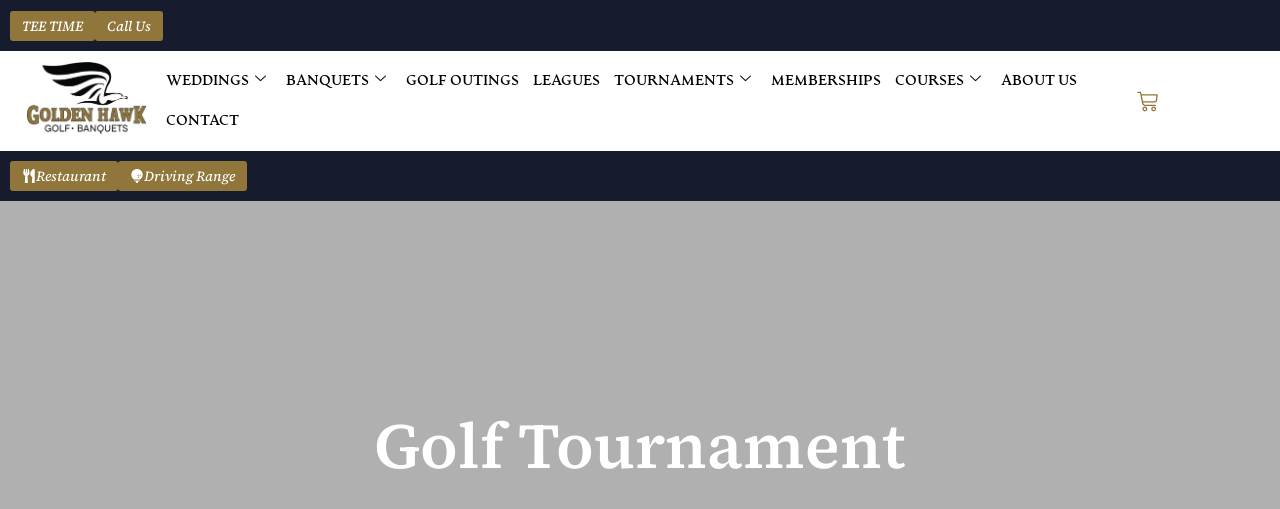

--- FILE ---
content_type: text/html; charset=utf-8
request_url: https://www.google.com/recaptcha/api2/anchor?ar=1&k=6Lep0LMqAAAAAHzDSEDrpkNtkee4yiv4hr-O8RrE&co=aHR0cHM6Ly9nb2xkZW5oYXdrZ29sZi5jb206NDQz&hl=en&v=N67nZn4AqZkNcbeMu4prBgzg&size=invisible&anchor-ms=20000&execute-ms=30000&cb=me2k6vo3m4nn
body_size: 49098
content:
<!DOCTYPE HTML><html dir="ltr" lang="en"><head><meta http-equiv="Content-Type" content="text/html; charset=UTF-8">
<meta http-equiv="X-UA-Compatible" content="IE=edge">
<title>reCAPTCHA</title>
<style type="text/css">
/* cyrillic-ext */
@font-face {
  font-family: 'Roboto';
  font-style: normal;
  font-weight: 400;
  font-stretch: 100%;
  src: url(//fonts.gstatic.com/s/roboto/v48/KFO7CnqEu92Fr1ME7kSn66aGLdTylUAMa3GUBHMdazTgWw.woff2) format('woff2');
  unicode-range: U+0460-052F, U+1C80-1C8A, U+20B4, U+2DE0-2DFF, U+A640-A69F, U+FE2E-FE2F;
}
/* cyrillic */
@font-face {
  font-family: 'Roboto';
  font-style: normal;
  font-weight: 400;
  font-stretch: 100%;
  src: url(//fonts.gstatic.com/s/roboto/v48/KFO7CnqEu92Fr1ME7kSn66aGLdTylUAMa3iUBHMdazTgWw.woff2) format('woff2');
  unicode-range: U+0301, U+0400-045F, U+0490-0491, U+04B0-04B1, U+2116;
}
/* greek-ext */
@font-face {
  font-family: 'Roboto';
  font-style: normal;
  font-weight: 400;
  font-stretch: 100%;
  src: url(//fonts.gstatic.com/s/roboto/v48/KFO7CnqEu92Fr1ME7kSn66aGLdTylUAMa3CUBHMdazTgWw.woff2) format('woff2');
  unicode-range: U+1F00-1FFF;
}
/* greek */
@font-face {
  font-family: 'Roboto';
  font-style: normal;
  font-weight: 400;
  font-stretch: 100%;
  src: url(//fonts.gstatic.com/s/roboto/v48/KFO7CnqEu92Fr1ME7kSn66aGLdTylUAMa3-UBHMdazTgWw.woff2) format('woff2');
  unicode-range: U+0370-0377, U+037A-037F, U+0384-038A, U+038C, U+038E-03A1, U+03A3-03FF;
}
/* math */
@font-face {
  font-family: 'Roboto';
  font-style: normal;
  font-weight: 400;
  font-stretch: 100%;
  src: url(//fonts.gstatic.com/s/roboto/v48/KFO7CnqEu92Fr1ME7kSn66aGLdTylUAMawCUBHMdazTgWw.woff2) format('woff2');
  unicode-range: U+0302-0303, U+0305, U+0307-0308, U+0310, U+0312, U+0315, U+031A, U+0326-0327, U+032C, U+032F-0330, U+0332-0333, U+0338, U+033A, U+0346, U+034D, U+0391-03A1, U+03A3-03A9, U+03B1-03C9, U+03D1, U+03D5-03D6, U+03F0-03F1, U+03F4-03F5, U+2016-2017, U+2034-2038, U+203C, U+2040, U+2043, U+2047, U+2050, U+2057, U+205F, U+2070-2071, U+2074-208E, U+2090-209C, U+20D0-20DC, U+20E1, U+20E5-20EF, U+2100-2112, U+2114-2115, U+2117-2121, U+2123-214F, U+2190, U+2192, U+2194-21AE, U+21B0-21E5, U+21F1-21F2, U+21F4-2211, U+2213-2214, U+2216-22FF, U+2308-230B, U+2310, U+2319, U+231C-2321, U+2336-237A, U+237C, U+2395, U+239B-23B7, U+23D0, U+23DC-23E1, U+2474-2475, U+25AF, U+25B3, U+25B7, U+25BD, U+25C1, U+25CA, U+25CC, U+25FB, U+266D-266F, U+27C0-27FF, U+2900-2AFF, U+2B0E-2B11, U+2B30-2B4C, U+2BFE, U+3030, U+FF5B, U+FF5D, U+1D400-1D7FF, U+1EE00-1EEFF;
}
/* symbols */
@font-face {
  font-family: 'Roboto';
  font-style: normal;
  font-weight: 400;
  font-stretch: 100%;
  src: url(//fonts.gstatic.com/s/roboto/v48/KFO7CnqEu92Fr1ME7kSn66aGLdTylUAMaxKUBHMdazTgWw.woff2) format('woff2');
  unicode-range: U+0001-000C, U+000E-001F, U+007F-009F, U+20DD-20E0, U+20E2-20E4, U+2150-218F, U+2190, U+2192, U+2194-2199, U+21AF, U+21E6-21F0, U+21F3, U+2218-2219, U+2299, U+22C4-22C6, U+2300-243F, U+2440-244A, U+2460-24FF, U+25A0-27BF, U+2800-28FF, U+2921-2922, U+2981, U+29BF, U+29EB, U+2B00-2BFF, U+4DC0-4DFF, U+FFF9-FFFB, U+10140-1018E, U+10190-1019C, U+101A0, U+101D0-101FD, U+102E0-102FB, U+10E60-10E7E, U+1D2C0-1D2D3, U+1D2E0-1D37F, U+1F000-1F0FF, U+1F100-1F1AD, U+1F1E6-1F1FF, U+1F30D-1F30F, U+1F315, U+1F31C, U+1F31E, U+1F320-1F32C, U+1F336, U+1F378, U+1F37D, U+1F382, U+1F393-1F39F, U+1F3A7-1F3A8, U+1F3AC-1F3AF, U+1F3C2, U+1F3C4-1F3C6, U+1F3CA-1F3CE, U+1F3D4-1F3E0, U+1F3ED, U+1F3F1-1F3F3, U+1F3F5-1F3F7, U+1F408, U+1F415, U+1F41F, U+1F426, U+1F43F, U+1F441-1F442, U+1F444, U+1F446-1F449, U+1F44C-1F44E, U+1F453, U+1F46A, U+1F47D, U+1F4A3, U+1F4B0, U+1F4B3, U+1F4B9, U+1F4BB, U+1F4BF, U+1F4C8-1F4CB, U+1F4D6, U+1F4DA, U+1F4DF, U+1F4E3-1F4E6, U+1F4EA-1F4ED, U+1F4F7, U+1F4F9-1F4FB, U+1F4FD-1F4FE, U+1F503, U+1F507-1F50B, U+1F50D, U+1F512-1F513, U+1F53E-1F54A, U+1F54F-1F5FA, U+1F610, U+1F650-1F67F, U+1F687, U+1F68D, U+1F691, U+1F694, U+1F698, U+1F6AD, U+1F6B2, U+1F6B9-1F6BA, U+1F6BC, U+1F6C6-1F6CF, U+1F6D3-1F6D7, U+1F6E0-1F6EA, U+1F6F0-1F6F3, U+1F6F7-1F6FC, U+1F700-1F7FF, U+1F800-1F80B, U+1F810-1F847, U+1F850-1F859, U+1F860-1F887, U+1F890-1F8AD, U+1F8B0-1F8BB, U+1F8C0-1F8C1, U+1F900-1F90B, U+1F93B, U+1F946, U+1F984, U+1F996, U+1F9E9, U+1FA00-1FA6F, U+1FA70-1FA7C, U+1FA80-1FA89, U+1FA8F-1FAC6, U+1FACE-1FADC, U+1FADF-1FAE9, U+1FAF0-1FAF8, U+1FB00-1FBFF;
}
/* vietnamese */
@font-face {
  font-family: 'Roboto';
  font-style: normal;
  font-weight: 400;
  font-stretch: 100%;
  src: url(//fonts.gstatic.com/s/roboto/v48/KFO7CnqEu92Fr1ME7kSn66aGLdTylUAMa3OUBHMdazTgWw.woff2) format('woff2');
  unicode-range: U+0102-0103, U+0110-0111, U+0128-0129, U+0168-0169, U+01A0-01A1, U+01AF-01B0, U+0300-0301, U+0303-0304, U+0308-0309, U+0323, U+0329, U+1EA0-1EF9, U+20AB;
}
/* latin-ext */
@font-face {
  font-family: 'Roboto';
  font-style: normal;
  font-weight: 400;
  font-stretch: 100%;
  src: url(//fonts.gstatic.com/s/roboto/v48/KFO7CnqEu92Fr1ME7kSn66aGLdTylUAMa3KUBHMdazTgWw.woff2) format('woff2');
  unicode-range: U+0100-02BA, U+02BD-02C5, U+02C7-02CC, U+02CE-02D7, U+02DD-02FF, U+0304, U+0308, U+0329, U+1D00-1DBF, U+1E00-1E9F, U+1EF2-1EFF, U+2020, U+20A0-20AB, U+20AD-20C0, U+2113, U+2C60-2C7F, U+A720-A7FF;
}
/* latin */
@font-face {
  font-family: 'Roboto';
  font-style: normal;
  font-weight: 400;
  font-stretch: 100%;
  src: url(//fonts.gstatic.com/s/roboto/v48/KFO7CnqEu92Fr1ME7kSn66aGLdTylUAMa3yUBHMdazQ.woff2) format('woff2');
  unicode-range: U+0000-00FF, U+0131, U+0152-0153, U+02BB-02BC, U+02C6, U+02DA, U+02DC, U+0304, U+0308, U+0329, U+2000-206F, U+20AC, U+2122, U+2191, U+2193, U+2212, U+2215, U+FEFF, U+FFFD;
}
/* cyrillic-ext */
@font-face {
  font-family: 'Roboto';
  font-style: normal;
  font-weight: 500;
  font-stretch: 100%;
  src: url(//fonts.gstatic.com/s/roboto/v48/KFO7CnqEu92Fr1ME7kSn66aGLdTylUAMa3GUBHMdazTgWw.woff2) format('woff2');
  unicode-range: U+0460-052F, U+1C80-1C8A, U+20B4, U+2DE0-2DFF, U+A640-A69F, U+FE2E-FE2F;
}
/* cyrillic */
@font-face {
  font-family: 'Roboto';
  font-style: normal;
  font-weight: 500;
  font-stretch: 100%;
  src: url(//fonts.gstatic.com/s/roboto/v48/KFO7CnqEu92Fr1ME7kSn66aGLdTylUAMa3iUBHMdazTgWw.woff2) format('woff2');
  unicode-range: U+0301, U+0400-045F, U+0490-0491, U+04B0-04B1, U+2116;
}
/* greek-ext */
@font-face {
  font-family: 'Roboto';
  font-style: normal;
  font-weight: 500;
  font-stretch: 100%;
  src: url(//fonts.gstatic.com/s/roboto/v48/KFO7CnqEu92Fr1ME7kSn66aGLdTylUAMa3CUBHMdazTgWw.woff2) format('woff2');
  unicode-range: U+1F00-1FFF;
}
/* greek */
@font-face {
  font-family: 'Roboto';
  font-style: normal;
  font-weight: 500;
  font-stretch: 100%;
  src: url(//fonts.gstatic.com/s/roboto/v48/KFO7CnqEu92Fr1ME7kSn66aGLdTylUAMa3-UBHMdazTgWw.woff2) format('woff2');
  unicode-range: U+0370-0377, U+037A-037F, U+0384-038A, U+038C, U+038E-03A1, U+03A3-03FF;
}
/* math */
@font-face {
  font-family: 'Roboto';
  font-style: normal;
  font-weight: 500;
  font-stretch: 100%;
  src: url(//fonts.gstatic.com/s/roboto/v48/KFO7CnqEu92Fr1ME7kSn66aGLdTylUAMawCUBHMdazTgWw.woff2) format('woff2');
  unicode-range: U+0302-0303, U+0305, U+0307-0308, U+0310, U+0312, U+0315, U+031A, U+0326-0327, U+032C, U+032F-0330, U+0332-0333, U+0338, U+033A, U+0346, U+034D, U+0391-03A1, U+03A3-03A9, U+03B1-03C9, U+03D1, U+03D5-03D6, U+03F0-03F1, U+03F4-03F5, U+2016-2017, U+2034-2038, U+203C, U+2040, U+2043, U+2047, U+2050, U+2057, U+205F, U+2070-2071, U+2074-208E, U+2090-209C, U+20D0-20DC, U+20E1, U+20E5-20EF, U+2100-2112, U+2114-2115, U+2117-2121, U+2123-214F, U+2190, U+2192, U+2194-21AE, U+21B0-21E5, U+21F1-21F2, U+21F4-2211, U+2213-2214, U+2216-22FF, U+2308-230B, U+2310, U+2319, U+231C-2321, U+2336-237A, U+237C, U+2395, U+239B-23B7, U+23D0, U+23DC-23E1, U+2474-2475, U+25AF, U+25B3, U+25B7, U+25BD, U+25C1, U+25CA, U+25CC, U+25FB, U+266D-266F, U+27C0-27FF, U+2900-2AFF, U+2B0E-2B11, U+2B30-2B4C, U+2BFE, U+3030, U+FF5B, U+FF5D, U+1D400-1D7FF, U+1EE00-1EEFF;
}
/* symbols */
@font-face {
  font-family: 'Roboto';
  font-style: normal;
  font-weight: 500;
  font-stretch: 100%;
  src: url(//fonts.gstatic.com/s/roboto/v48/KFO7CnqEu92Fr1ME7kSn66aGLdTylUAMaxKUBHMdazTgWw.woff2) format('woff2');
  unicode-range: U+0001-000C, U+000E-001F, U+007F-009F, U+20DD-20E0, U+20E2-20E4, U+2150-218F, U+2190, U+2192, U+2194-2199, U+21AF, U+21E6-21F0, U+21F3, U+2218-2219, U+2299, U+22C4-22C6, U+2300-243F, U+2440-244A, U+2460-24FF, U+25A0-27BF, U+2800-28FF, U+2921-2922, U+2981, U+29BF, U+29EB, U+2B00-2BFF, U+4DC0-4DFF, U+FFF9-FFFB, U+10140-1018E, U+10190-1019C, U+101A0, U+101D0-101FD, U+102E0-102FB, U+10E60-10E7E, U+1D2C0-1D2D3, U+1D2E0-1D37F, U+1F000-1F0FF, U+1F100-1F1AD, U+1F1E6-1F1FF, U+1F30D-1F30F, U+1F315, U+1F31C, U+1F31E, U+1F320-1F32C, U+1F336, U+1F378, U+1F37D, U+1F382, U+1F393-1F39F, U+1F3A7-1F3A8, U+1F3AC-1F3AF, U+1F3C2, U+1F3C4-1F3C6, U+1F3CA-1F3CE, U+1F3D4-1F3E0, U+1F3ED, U+1F3F1-1F3F3, U+1F3F5-1F3F7, U+1F408, U+1F415, U+1F41F, U+1F426, U+1F43F, U+1F441-1F442, U+1F444, U+1F446-1F449, U+1F44C-1F44E, U+1F453, U+1F46A, U+1F47D, U+1F4A3, U+1F4B0, U+1F4B3, U+1F4B9, U+1F4BB, U+1F4BF, U+1F4C8-1F4CB, U+1F4D6, U+1F4DA, U+1F4DF, U+1F4E3-1F4E6, U+1F4EA-1F4ED, U+1F4F7, U+1F4F9-1F4FB, U+1F4FD-1F4FE, U+1F503, U+1F507-1F50B, U+1F50D, U+1F512-1F513, U+1F53E-1F54A, U+1F54F-1F5FA, U+1F610, U+1F650-1F67F, U+1F687, U+1F68D, U+1F691, U+1F694, U+1F698, U+1F6AD, U+1F6B2, U+1F6B9-1F6BA, U+1F6BC, U+1F6C6-1F6CF, U+1F6D3-1F6D7, U+1F6E0-1F6EA, U+1F6F0-1F6F3, U+1F6F7-1F6FC, U+1F700-1F7FF, U+1F800-1F80B, U+1F810-1F847, U+1F850-1F859, U+1F860-1F887, U+1F890-1F8AD, U+1F8B0-1F8BB, U+1F8C0-1F8C1, U+1F900-1F90B, U+1F93B, U+1F946, U+1F984, U+1F996, U+1F9E9, U+1FA00-1FA6F, U+1FA70-1FA7C, U+1FA80-1FA89, U+1FA8F-1FAC6, U+1FACE-1FADC, U+1FADF-1FAE9, U+1FAF0-1FAF8, U+1FB00-1FBFF;
}
/* vietnamese */
@font-face {
  font-family: 'Roboto';
  font-style: normal;
  font-weight: 500;
  font-stretch: 100%;
  src: url(//fonts.gstatic.com/s/roboto/v48/KFO7CnqEu92Fr1ME7kSn66aGLdTylUAMa3OUBHMdazTgWw.woff2) format('woff2');
  unicode-range: U+0102-0103, U+0110-0111, U+0128-0129, U+0168-0169, U+01A0-01A1, U+01AF-01B0, U+0300-0301, U+0303-0304, U+0308-0309, U+0323, U+0329, U+1EA0-1EF9, U+20AB;
}
/* latin-ext */
@font-face {
  font-family: 'Roboto';
  font-style: normal;
  font-weight: 500;
  font-stretch: 100%;
  src: url(//fonts.gstatic.com/s/roboto/v48/KFO7CnqEu92Fr1ME7kSn66aGLdTylUAMa3KUBHMdazTgWw.woff2) format('woff2');
  unicode-range: U+0100-02BA, U+02BD-02C5, U+02C7-02CC, U+02CE-02D7, U+02DD-02FF, U+0304, U+0308, U+0329, U+1D00-1DBF, U+1E00-1E9F, U+1EF2-1EFF, U+2020, U+20A0-20AB, U+20AD-20C0, U+2113, U+2C60-2C7F, U+A720-A7FF;
}
/* latin */
@font-face {
  font-family: 'Roboto';
  font-style: normal;
  font-weight: 500;
  font-stretch: 100%;
  src: url(//fonts.gstatic.com/s/roboto/v48/KFO7CnqEu92Fr1ME7kSn66aGLdTylUAMa3yUBHMdazQ.woff2) format('woff2');
  unicode-range: U+0000-00FF, U+0131, U+0152-0153, U+02BB-02BC, U+02C6, U+02DA, U+02DC, U+0304, U+0308, U+0329, U+2000-206F, U+20AC, U+2122, U+2191, U+2193, U+2212, U+2215, U+FEFF, U+FFFD;
}
/* cyrillic-ext */
@font-face {
  font-family: 'Roboto';
  font-style: normal;
  font-weight: 900;
  font-stretch: 100%;
  src: url(//fonts.gstatic.com/s/roboto/v48/KFO7CnqEu92Fr1ME7kSn66aGLdTylUAMa3GUBHMdazTgWw.woff2) format('woff2');
  unicode-range: U+0460-052F, U+1C80-1C8A, U+20B4, U+2DE0-2DFF, U+A640-A69F, U+FE2E-FE2F;
}
/* cyrillic */
@font-face {
  font-family: 'Roboto';
  font-style: normal;
  font-weight: 900;
  font-stretch: 100%;
  src: url(//fonts.gstatic.com/s/roboto/v48/KFO7CnqEu92Fr1ME7kSn66aGLdTylUAMa3iUBHMdazTgWw.woff2) format('woff2');
  unicode-range: U+0301, U+0400-045F, U+0490-0491, U+04B0-04B1, U+2116;
}
/* greek-ext */
@font-face {
  font-family: 'Roboto';
  font-style: normal;
  font-weight: 900;
  font-stretch: 100%;
  src: url(//fonts.gstatic.com/s/roboto/v48/KFO7CnqEu92Fr1ME7kSn66aGLdTylUAMa3CUBHMdazTgWw.woff2) format('woff2');
  unicode-range: U+1F00-1FFF;
}
/* greek */
@font-face {
  font-family: 'Roboto';
  font-style: normal;
  font-weight: 900;
  font-stretch: 100%;
  src: url(//fonts.gstatic.com/s/roboto/v48/KFO7CnqEu92Fr1ME7kSn66aGLdTylUAMa3-UBHMdazTgWw.woff2) format('woff2');
  unicode-range: U+0370-0377, U+037A-037F, U+0384-038A, U+038C, U+038E-03A1, U+03A3-03FF;
}
/* math */
@font-face {
  font-family: 'Roboto';
  font-style: normal;
  font-weight: 900;
  font-stretch: 100%;
  src: url(//fonts.gstatic.com/s/roboto/v48/KFO7CnqEu92Fr1ME7kSn66aGLdTylUAMawCUBHMdazTgWw.woff2) format('woff2');
  unicode-range: U+0302-0303, U+0305, U+0307-0308, U+0310, U+0312, U+0315, U+031A, U+0326-0327, U+032C, U+032F-0330, U+0332-0333, U+0338, U+033A, U+0346, U+034D, U+0391-03A1, U+03A3-03A9, U+03B1-03C9, U+03D1, U+03D5-03D6, U+03F0-03F1, U+03F4-03F5, U+2016-2017, U+2034-2038, U+203C, U+2040, U+2043, U+2047, U+2050, U+2057, U+205F, U+2070-2071, U+2074-208E, U+2090-209C, U+20D0-20DC, U+20E1, U+20E5-20EF, U+2100-2112, U+2114-2115, U+2117-2121, U+2123-214F, U+2190, U+2192, U+2194-21AE, U+21B0-21E5, U+21F1-21F2, U+21F4-2211, U+2213-2214, U+2216-22FF, U+2308-230B, U+2310, U+2319, U+231C-2321, U+2336-237A, U+237C, U+2395, U+239B-23B7, U+23D0, U+23DC-23E1, U+2474-2475, U+25AF, U+25B3, U+25B7, U+25BD, U+25C1, U+25CA, U+25CC, U+25FB, U+266D-266F, U+27C0-27FF, U+2900-2AFF, U+2B0E-2B11, U+2B30-2B4C, U+2BFE, U+3030, U+FF5B, U+FF5D, U+1D400-1D7FF, U+1EE00-1EEFF;
}
/* symbols */
@font-face {
  font-family: 'Roboto';
  font-style: normal;
  font-weight: 900;
  font-stretch: 100%;
  src: url(//fonts.gstatic.com/s/roboto/v48/KFO7CnqEu92Fr1ME7kSn66aGLdTylUAMaxKUBHMdazTgWw.woff2) format('woff2');
  unicode-range: U+0001-000C, U+000E-001F, U+007F-009F, U+20DD-20E0, U+20E2-20E4, U+2150-218F, U+2190, U+2192, U+2194-2199, U+21AF, U+21E6-21F0, U+21F3, U+2218-2219, U+2299, U+22C4-22C6, U+2300-243F, U+2440-244A, U+2460-24FF, U+25A0-27BF, U+2800-28FF, U+2921-2922, U+2981, U+29BF, U+29EB, U+2B00-2BFF, U+4DC0-4DFF, U+FFF9-FFFB, U+10140-1018E, U+10190-1019C, U+101A0, U+101D0-101FD, U+102E0-102FB, U+10E60-10E7E, U+1D2C0-1D2D3, U+1D2E0-1D37F, U+1F000-1F0FF, U+1F100-1F1AD, U+1F1E6-1F1FF, U+1F30D-1F30F, U+1F315, U+1F31C, U+1F31E, U+1F320-1F32C, U+1F336, U+1F378, U+1F37D, U+1F382, U+1F393-1F39F, U+1F3A7-1F3A8, U+1F3AC-1F3AF, U+1F3C2, U+1F3C4-1F3C6, U+1F3CA-1F3CE, U+1F3D4-1F3E0, U+1F3ED, U+1F3F1-1F3F3, U+1F3F5-1F3F7, U+1F408, U+1F415, U+1F41F, U+1F426, U+1F43F, U+1F441-1F442, U+1F444, U+1F446-1F449, U+1F44C-1F44E, U+1F453, U+1F46A, U+1F47D, U+1F4A3, U+1F4B0, U+1F4B3, U+1F4B9, U+1F4BB, U+1F4BF, U+1F4C8-1F4CB, U+1F4D6, U+1F4DA, U+1F4DF, U+1F4E3-1F4E6, U+1F4EA-1F4ED, U+1F4F7, U+1F4F9-1F4FB, U+1F4FD-1F4FE, U+1F503, U+1F507-1F50B, U+1F50D, U+1F512-1F513, U+1F53E-1F54A, U+1F54F-1F5FA, U+1F610, U+1F650-1F67F, U+1F687, U+1F68D, U+1F691, U+1F694, U+1F698, U+1F6AD, U+1F6B2, U+1F6B9-1F6BA, U+1F6BC, U+1F6C6-1F6CF, U+1F6D3-1F6D7, U+1F6E0-1F6EA, U+1F6F0-1F6F3, U+1F6F7-1F6FC, U+1F700-1F7FF, U+1F800-1F80B, U+1F810-1F847, U+1F850-1F859, U+1F860-1F887, U+1F890-1F8AD, U+1F8B0-1F8BB, U+1F8C0-1F8C1, U+1F900-1F90B, U+1F93B, U+1F946, U+1F984, U+1F996, U+1F9E9, U+1FA00-1FA6F, U+1FA70-1FA7C, U+1FA80-1FA89, U+1FA8F-1FAC6, U+1FACE-1FADC, U+1FADF-1FAE9, U+1FAF0-1FAF8, U+1FB00-1FBFF;
}
/* vietnamese */
@font-face {
  font-family: 'Roboto';
  font-style: normal;
  font-weight: 900;
  font-stretch: 100%;
  src: url(//fonts.gstatic.com/s/roboto/v48/KFO7CnqEu92Fr1ME7kSn66aGLdTylUAMa3OUBHMdazTgWw.woff2) format('woff2');
  unicode-range: U+0102-0103, U+0110-0111, U+0128-0129, U+0168-0169, U+01A0-01A1, U+01AF-01B0, U+0300-0301, U+0303-0304, U+0308-0309, U+0323, U+0329, U+1EA0-1EF9, U+20AB;
}
/* latin-ext */
@font-face {
  font-family: 'Roboto';
  font-style: normal;
  font-weight: 900;
  font-stretch: 100%;
  src: url(//fonts.gstatic.com/s/roboto/v48/KFO7CnqEu92Fr1ME7kSn66aGLdTylUAMa3KUBHMdazTgWw.woff2) format('woff2');
  unicode-range: U+0100-02BA, U+02BD-02C5, U+02C7-02CC, U+02CE-02D7, U+02DD-02FF, U+0304, U+0308, U+0329, U+1D00-1DBF, U+1E00-1E9F, U+1EF2-1EFF, U+2020, U+20A0-20AB, U+20AD-20C0, U+2113, U+2C60-2C7F, U+A720-A7FF;
}
/* latin */
@font-face {
  font-family: 'Roboto';
  font-style: normal;
  font-weight: 900;
  font-stretch: 100%;
  src: url(//fonts.gstatic.com/s/roboto/v48/KFO7CnqEu92Fr1ME7kSn66aGLdTylUAMa3yUBHMdazQ.woff2) format('woff2');
  unicode-range: U+0000-00FF, U+0131, U+0152-0153, U+02BB-02BC, U+02C6, U+02DA, U+02DC, U+0304, U+0308, U+0329, U+2000-206F, U+20AC, U+2122, U+2191, U+2193, U+2212, U+2215, U+FEFF, U+FFFD;
}

</style>
<link rel="stylesheet" type="text/css" href="https://www.gstatic.com/recaptcha/releases/N67nZn4AqZkNcbeMu4prBgzg/styles__ltr.css">
<script nonce="R0r0cr9Ivos59anSxpN4dg" type="text/javascript">window['__recaptcha_api'] = 'https://www.google.com/recaptcha/api2/';</script>
<script type="text/javascript" src="https://www.gstatic.com/recaptcha/releases/N67nZn4AqZkNcbeMu4prBgzg/recaptcha__en.js" nonce="R0r0cr9Ivos59anSxpN4dg">
      
    </script></head>
<body><div id="rc-anchor-alert" class="rc-anchor-alert"></div>
<input type="hidden" id="recaptcha-token" value="[base64]">
<script type="text/javascript" nonce="R0r0cr9Ivos59anSxpN4dg">
      recaptcha.anchor.Main.init("[\x22ainput\x22,[\x22bgdata\x22,\x22\x22,\[base64]/[base64]/[base64]/[base64]/[base64]/[base64]/KGcoTywyNTMsTy5PKSxVRyhPLEMpKTpnKE8sMjUzLEMpLE8pKSxsKSksTykpfSxieT1mdW5jdGlvbihDLE8sdSxsKXtmb3IobD0odT1SKEMpLDApO08+MDtPLS0pbD1sPDw4fFooQyk7ZyhDLHUsbCl9LFVHPWZ1bmN0aW9uKEMsTyl7Qy5pLmxlbmd0aD4xMDQ/[base64]/[base64]/[base64]/[base64]/[base64]/[base64]/[base64]\\u003d\x22,\[base64]\\u003d\x22,\x22wqrCh13CsCIiSwlnwrwaFmobwpbClsKwwqdYw7hww57DisK0wog2w5sSwoPDpwvCuhrCkMKYwqfDlS/[base64]/wovCpCLDnTPCiMK+wq3CncOJR8OUwqrCh8OPfEPCnHnDsSPDl8Oqwo9Nwp/[base64]/[base64]/[base64]/w5NRwofClTbDkRkRw5vDpwXCn8O+RgI+w41Qw4wHwqU3N8KwwrwPD8KrwqfCscK/RMKqSS5Dw6DCrsKLPBJCEm/CqMKKw6jCnijDgxzCrcKQGSbDj8ODw47CghIUV8OywrAtaGMNcMOdwp/DlRzDk2cJwoReZsKcQgh3wrvDssOqY2UwYTDDtsKaH0LClSLCocKldsOUU08nwo5qWMKcwqXCjCF+L8OaE8KxPkbCv8OjwppLwpHCmVLDjMK/[base64]/[base64]/DpcOgw73CoSnCiGbChcORw5nComonRcKsLGTDgG3DgMKrw5pAwoHDkMOuwoA/OknDrg02wpkoOsOTcS5ac8KuwqN/HsO6wpHCpcKTKRrCkMO8w6PCnhnClsKqw5vDhMOrwos8wpBvaGNKw67CvABEbcKNwr3Cl8KoZ8Ohw5XDicKiwpJJQGFAEMKjGcKuwoMTPcObPsOLE8O1w4/DqXnCu3PDp8KwwrfCmMKHwqtRYcO3wq3DlFoBIDTCizwxw7Q2woh4wonCjUnCgsKHw4LDpUsPwqTCosOEAiHCjcOvw58Kw6nCogtlwohxwrwuwqkzw5nDmcKrS8K3wp5pwoJ3O8OpMsOUWXbCgVrCnsKtUMKYesKhwppiw7JtNsOIw7g7wp9zw5M1GcOAw7/[base64]/[base64]/XQrDhMKxEcOVw6HDqBNTTC1wbcKqWMKfCCnCn8OqMcKuwptgd8KJwrRRTMKywqwkcnLDjsOOw77CrMOnw5cAXSlbwq/DvnwMWUTCgSsFwr9VwrbCv1F2wr1zBiNFwqQhwrLDnMOjw5bDpSU1wosqFMOTw54fRsK/wqbCrsKiesKqwqQuUmkOw4XDkMOSXz/DqsKHw4ZYw4fDnQImwrNHQcOnwrPDv8KLOMKDXh/Crgh9e1HCkcKoJULCnVHDi8KUwr3DpcOfw5INDBbCgXfCkmcZwrl/[base64]/[base64]/[base64]/w6hzw6RCw6d+woYSwq4VFsKrw5xJw5/DvSFgCDjCsMOFXMK8eMKbw74GNcOtPCjChl4qwp3CiDTDr2w7wq47wqErEkQ8DRrCnD/DtMOLOMOiegXCtcKQw5UwGB5UwqDCssKLfArDtDVGw7PDicKgwp3CqsKhZ8ORIGB9YVVqw4kkwqx4w7d3wpHCijjDs0jDixdyw5zDvQsdw4dQT39cw7PCshXDscKHJz5UBVDDlnzCvMKcOkjDgcOCw5RTCB8BwrAUC8KpF8KPwp5Vw6gebsOCMsKhwqlCw67CuW/[base64]/DpCTCoMKYanPCoF/Cq2tbwrbDiBTCtMO+wovCqyd4UcO/[base64]/CiMOeKXHDnQQdw7nDtcOtBcK6w7QJw7DDmB7DsCnDoQDCv2VhDcO3bl7Cmh1vw7rCnXU4wqo/w5wwa1XDhcOpDMKbYMKOWMOPasKGYsODbSVcOsOeY8OgUBl3w7bChi/[base64]/[base64]/w65nd0MYM3zDu8OrCkXCgETCgVXDpMOAAhjCvcKdbS/Cnm7DnCNQO8KQwo3Cj2/CplYjW2jDlkvDjcKkwoY/NWgJXcOOWcKSwoTCtsOVPjHDigfChsOzOcOGwpjDncKacDTDnH/DhjEswqHCqMOQOsObVQ9OS07Cv8KYOsO8N8K7A3DDq8K9c8K1WR/DmC/DpMK+KMOjwph9wqbDiMOVw4jDjE8SPybCrjUVwr/DqcO8RcKKw5fDpjDDpsOYw6nDnsKmJ1/[base64]/CsEM1JRQYw6PDo0DCmVgfw4A9GQ5KwpEbYMO3wrIPwq/ClcKEfsKnBSd7a2fChsOwBClgf8KMwogxDcOQw67Di1okfcKoG8OVw6fCkjbDlMO2wpBPO8OHw5PDnx1bwrTCmsOQwqo6OS0LasOyc1PCungOw6U+w5DCqD/CnxjDocKnwpY5wr7Dti7CpsKOw4fDnALClcKPS8Oaw7IWeVDCj8KyaxwMwr4jw63CncKzw4fDlcO3dsKwwrFweRrDpsOaVMOgTcOEccKxwovDgSnClsKxw7DCoHFGGE4Jw71/[base64]/K8KBwpbDoBJmw6fDtsK8wocrNsKCwr/DnsK3C8Kvw7/DlSXCjBh8UsOPwr4fw7sALcK3wo8BZMK5w73ClFJbFirDoTUUVWxTw6fCoEzCh8K9w5/DmWdQPcKkPTPClFrDsjHDkhvDig7Dh8KEw5TDghFRwqA+DMOtwp/CqEvCrcOgasKfw6TDmxdgYHbClsKGwpfDo0BXKHLDh8OSW8KAw4spwozDhsKpAE7Cs07Coz/CvcKXw6HCpkBuDcOvMsK0XMOGw4p/w4HCoDrDksK4w5M8CMOye8Oca8K7ZMKQw5wEw696wrdfQcOCwoDClsK3w71sw7fDo8Orw68MwptDwpEPw7TDqWUQw54Sw6zDgcKBwrvChW3Cs2/CgFPDuAPDhMKXwpzDsMKMw4lGCSVnMHJrEXzCmVnCvsOtw4PDrsKsecKBw4tSNiDDiGMWbDXDrVxiFMO6d8KFFy3CtFjDtA/DnVrDhwTCvMOzNWV9w53DgsO/ZUPCqcKId8O5w41kwqbDs8Ouwo/Dr8O+w7bDssOcNMK4C3PCq8K0EHAxwrbDjjrCqsKSDcKkwoBBwpLCjcOiw6Isw77CmEtKDMOPw55MPhsyCTkOS2gSZ8OSw4F5TAfDvmHCrAUiRj/[base64]/[base64]/DjcOzw5fDgsO9WhHCv3VcHRPCimLDocK3PFHCnHg4wqPDn8Okw4zDrgrDikgow6DCr8O6wqBlwqXCgMO8TMOpD8KEw6fCsMOJEW0yDl7CscODJsOsw5U0IMK3LXvDu8O6I8O8LgvDgVzCn8Oaw7XCvW/[base64]/A1LDkjoKFsKjDcKhw78cwqfCp8KuS0HCtX5/w4UJwpvDgHZjwoJkwpUIMUXDmgFUDn15w5HDtcOPKMKtGRPDmsOZwoRpw6jDscOqCcKtwpZWw7k7PUFWwqZIEE7CgWTCowPDplnDtx3Dv1N7w7bCgAfDqsOBw77ClwrCg8O7ZCxzwp1RwpIVworDmMKoCnMLwowvwqZzWMKpdsOudsOCWX9LUMKBPS/[base64]/[base64]/wo7DgXbCimvDssOHcx/DhCHDmsOvEXg8w4dnw5nDscO9woBDEBvDuMOeXGMgCwUTEsOuw7F4w716ahJ9w6l6wqPCjsOMw4fDqsOCwrF6TcK6w5YPw4XCv8KDw6tjTMKoXgLDs8KVwqtPFMKMw7HDncOxW8Kiw40qw514w7A1wrrDgsKww6k4w4bCpHLDk1oPw5jDpgfCmUh5Wk7Ck2LCm8OUwo/DqlfDncKRwpLCvXHDr8K6JsKTw7zDj8OlfkY9wpXCvMOXTRnDtHx0w7/DgA0fwrYOGGvDkjo1w60cPF3DpRvDiHzCrENLAEIMNMOMw799BMKDMhbDh8OAw47DpMOxWsKvb8OYwprCnj3Dk8OeNlkew5/[base64]/YggcOsOwHRXCkMOKw7sachLDpWzClxDCmMOvw4TDtgHCjx3CrMORwoAow7JFwr1lwrHCuMKDwqfCkBRgw5p3SEjDgcKvwqBrZn4fcWZpVVLDscKES3IzBB4Rc8Oya8O3CsK2ciHCo8OjLz7ClsKPIcKtw4PDugVvBD4ZwoN5R8O/wqnCtT1/[base64]/[base64]/DoCrDqcOvLFwiO0YYwqxhwqA7w6x9Rit/wrvCrMOzw5PChSRRwpBkwpXDuMOcw7Yrw7XDucO6U1gbwrN5azRcwobDjlpmb8OgwoTCilRTQGHCswpNwoLCi15Lw7HCusOUVTBnUwjDj2DCoEkxQQl0w6Z5wqQIGMOuw57Cr8KCH3AfwoVKAh7CvMOswooYwqBQwr/CgUDCjMK1FB3CqyEsW8OkPV7DizI/b8Kyw7FZblh7CcKuw6QRBcKGZcK+ByEMJGjCjcODesO7NVvCgsOIPwnDjhrClz5Zw7fDgHRQV8OBwoTCvlwFDG5vw7vDk8KpODEOZsOPOsKQw6jCmVnDhsO9HcKSw4EBw6HCicKcwr7Dh3/Dh0LDtsKcw4XCu2vCpErCscKww4piwrtvwodfCBgTw7jCgsKxwos2w63CisKqBMK2wpFuPcKHw6JNNCPCsH1vwqp0w69ywokLwrvCosKqBWnCnTrDgxfDs2DCmcKvwo7DiMOLVMObJsOIRBRzw55Vw5nCij/DpcOJEsOYw5FQw4/CmAlvLWbClDXCsi1jwq/DhwYLAC7CpMKNUQgXw51UScKBO3XCqDFnKMOcwoxaw4nDvsKVdxDDjMKtwpV/FsOffBTDpBA2wp1bw4Z1UHMgwpbChsO9w54cHn1HMhDCj8KcAcOoWMOhw45NO2MvwoQawrLCtmstw6bDj8OpLcKSLcKCNMKhZHHCgHZGQ3HDhMKEwqJrAMODwrHDrcO7REXClWLDr8O/DcK/wqgzwp3DqMOzwobDmcK3WcOEw7TCpWcSDcOaw57DgsKLKUnDvBQFM8KVemRQwpXCkcOFVWHCuW8vfMKgwrtWY2UyQwfDjMKfw559W8OFAVPCr2TDlcKyw59fwqoTwp3Dh3rDiVE7wpvCusKwwrhrHMKTF8OJPi/DuMK1BQkOwrV2eApjTUnCnsKkwqs/T1FaFMKIwpLCjlfDtsKLw6NjwolnwqrDl8KKOUcxBcOMJRHCkD7Dn8ORwrRTNH/CksK8SGnCucKgw6ESwrRCwrhaGFHDgMOWFcONWcKneU1YwrDDnkl5LR7DgVJjG8K7DAgowqrCrMK/LFTDjMKBHMK0w4TCtsOfCsO9wrAdwpjDtcK/JsKSw5jCjcOWYMK1J3jCsmLChAgYa8Klw7PDjcOBw6sKwoIfLcOMw7NnIhHDrANDLsKPAMKeURATw7k0UcOvXsKYwpXCncKEwqopaT3Dr8O+wpLCnhrDjhfCqsOyOMKkw7/Dun/Cj0vDl0bCoGswwokfacOSw5zCrMKlwps+wrDCo8OpZwAvw65zesK8THpTw5o9w7fDqQdubnTDkATCpcKQw71LQsOywoZqwqIDw4fDgcKcLH96wr7CuHMOX8KBFcKHHMOYwrXChGQET8Kewo7CgcO0OmViw5nCs8O2wrFbKcOhwp/CtH84c2fDuTjDkMOcw7QVwpPDusKnwoXDpQLDinnCsy7DisOnwqcWw79SecOIwqpIRX4DfMOhezRXFMO3woRqw5rDvwbDlW/Cj3XDr8Oww47CuXjDisO7wobDkmTCssOSw7zCjTMZw7MAw4tCw6MEU00NIsKow6NzwoLDisOswpvCtcKzRxrCnMK1IjMqRcOzVcOpS8Kkw7VxPMKtwqk8IRHCpMKQwoHCv00Wwo/DmgzCnwbDpxQhIWBDwoPCtn/CrsKvccOAwp4kIMKlOcOTwrLCkmV6S2YbAMKkw68nwqpmw7R/[base64]/BhfCucOewrPDkMO2B8O8JlQoB1B+wqTCnRgzw6TDi2TChX8XwoPCtMOJw7fDkgPDjsKdJHI2FsK3w4TCnV5Pwo/CoMOfw4nDnMKICC3ComlBbw9SaCrDonTCik3DsgZlwq1Ow4DCv8O4YEt6w4HCgcONw6dmclnDmcKadcOtSMODDMK4wpVLF3k7wpRow5bDmV3DnsK0bcOaw4jDj8OPw5fDk19ucUtxw494fsK4w40UCwHDkyDCqcOUw7nDvsKAw5jChMKhKEPDrcO4wp/[base64]/CpMKjw75vwrUGbsKawrfDkMO5JcO6d8OJwoDCjksiw5MWWyETw6kuwqYCwp0LZBhGwo7CoiIweMKqwoEew5fDiQTDrCFlUyDDsVnDhcKIwo55wrbDhB3DiMOzwr3Cr8OYaSd+wozCssOiXcOlwpbDgx3Cqy/CiMK1w7vDlMKQEErDoX3Cl3HDpMKkWMO1Sll+V3A7wq7DviJvw6DCo8OSRsOiw5zDjBJ5w4NWfcOkwp4BOjlrDzPDu2nCm0Z1HMOtw7QkcMO1woRyUyjCjDEyw4/Do8OVC8KJTsKkMMOAwpjCocKFw51Sw5pgbMOtemLDg0kuw5/DlSrDoiEjw64gTcOYwr9jwqvDvcOJw6R7ZxxMwpXCssOBcVjCk8KSZ8Klw44kw5A+E8OHM8OXCcKCw4QIU8OGDz/[base64]/CjRfCkW3CmR7Dn0AVwrxyw53CpsK8wqMLw7YKO8OjVAZiwrfDssOAw7vDrjFSw4A8wp/CrsK9w4ssWmXCqMK7b8Oyw6dyw6bCp8KvN8KhEXA6w7gbGgw7w4zDgRTDoxrClsOrw65uKGbDm8K/[base64]/CiwjClVRcPSNrEQbDpMKcHMKROxnDusKew64wfhwzJcOVwq0xN0wJw6QmAMK5wqA2GlDCmWnCtcK/wppMUMOZLcOOwprCocKjwoM3R8KvccKyecKcw5VHAcO2QVomTcKLb0/DlcK/wrZEMcOhYQPDncOVw5vCsMKJwoY7Z14lVEsXwrvDoCAHw6hCfGPDo3jDj8KDD8KDwonDrwsYQHnCuCDDgXvDrcKUNMKPw7HCuyXCvyTCo8OMSlkSUsO3HsKPZEcxKjRxwqDDujcQw5rCpMONwqgXw7rCgMKEw7QUEVofKcKXwqnDoQtFA8O/SysbIwVHw5sNI8OSw7XDnzZ5FAFANMOmwp4uwoc9woPCg8ObwqQOV8KEQ8OfHgrCt8OKw4UjXsKfMRpJPcOeNgPDgggowrYvF8OxP8O8wrBzZGtOUcKqBFPDoBsnACXCm3XDriNTZMK+w5nDqMOPKyQvwr9kw6YTw6sIRlQ5w7Apwo7Cu3/DosKjG2IOPcO0DCYUwoYZV19lUxU5RVgeMsK1V8KWdcOXBVnCtwrDrSh0wpUOcBF3w6zDhsKDw67CjMK4PizCqShswrIkw6dkfcOZdFPDlA0lfMOeW8OAw6TDh8ObdmdiYcOuaRgjw4rCrH1sMUx/PldYSxQrM8KsKcKTwpIkLcKTAsOqMsKWKsOUO8OCPMKHFMOTw70LwoEpecO6w5lhUAwFRWF7JsK4OhphNn9HwqnDlsOnw7FGw49fw4Asw5dPOA90YnbDisOdw4wlWSDDtMOaXsK8w4LCgsOpBMKcGRXDjGvCnwkJwp/CusO3d3DCisOwIMK+woc0w7TDjgBLwq9UHjhUwr/DqnnCvcO+EMOAw63DsMOCwoHCjD/DjcKcWsOSwocqwrfDqMKHw5bChMKARsKOfWlZYcK2NSjDhgrDncO0KsOMwpHDu8OsNy8qwprCkMOpw64Dw7XCgTbDjMKxw6/[base64]/DtcOOw6PCiG9UGjkrwpHDmUYvw6DCsUbDs8Kqwqs9IAfCk8KUDCzDhsKIdWHCjDnCm3JLWcK3w4vDtMKBw5NIM8KOA8Kkwp8Rw6zCgWl5dMOSS8OrbVwpwr/[base64]/[base64]/DknPDpMKQHxbDl1jDosOoccOkPQlEwpYCw5MMFGnCqFlEwpoxwrpvPldVQMONLcKVF8KnIsKgw7t7w6bCgMK6Bn3ClztnwokWEcKAw4DDnH12VWvDukfDhUJmw6/ChQo1aMOZIyDCs2/CrRpLYS7CusOUw49aasOvJsKgwrxUwr4VwpBkC2R4w7/[base64]/LMOfcFzCnlMZP8OSwqcbalwDG8Ouw7nCmSE3w5bDkMKDw47Do8OOHw0CaMKOw6bCnsKBXj3Cp8Oww7LCsgXCjsOewpzCpsKPwpxFbTDCkcK+ccKlSzDCh8K0woLDjBs2wp3CjXAfwp3ClS4bwqnCncK1woZYw7srwq7DpsKkXMOfw4DDvzFpwow8wotjwp/Dv8KJw5VKw7VTLMK9CXnDmQLCocOYw6cTw54yw5s/w6wxeTxhLsKWRcOYwocUbUjDlx/ChMODYy1tKcKRG3hgw7wvw6LDn8Ojw47CkcKJAcKObsOkWnDDnMO1FMKuw7XCmsOtBcOsw6XCnlnDoC/DoA7DsAQBJcKtRsKleCHDl8KWIUEOw4nCujDDjGwGwp/DksKkw4Y/woDCvcO0DMOQFMKYKsOlwqYlITjCtH9BIFrCvsOyVwUzLcKmwq8QwqQ6ScOew7pHw7BcwqQTYsOMJ8Kuw59oVQBMw7tBwr3Ck8OfT8OzcR3CnsOGw7t3w7vDtcKneMOSw5HDi8OAwoI+w5zCgMOTOHPDiEItwoHDicOmPU5CdMKCJ1DDtsKcwoBXw7TDn8OjwpNLwp/[base64]/Ck1xbc0RfFiTDp8K4UMOofsO6DMK+PcOPwqRHOC3Dq8O+DXbDlMK5w6QKH8Orw4hOwrHCoHVuwrPDqw8QJsOsNMOxZMONYnvCvXjCvQtQwrPDqz/[base64]/DsMKLwphIwoo/woPClAHCr8OMRsKrwo9qVwAAFMOQw7wSw6DChMOtwoJMIsKXGsOzZkbDrsOMw5TDsAvDucK5JMOtOMOwEV9FWC0LwrQPw5sVw6/DqzzDshwwO8KpST3DrXUPBcOjw6LCv1ltwrXDlENjWFDCj1TDnWh2w6J5HcOnbjVQw7kvJixAw7rCnBPDncOkw7xbPcObDMOGK8K/w7hhJMKKw6/DvMOTccKGwrHDg8OaPW3DqMObw5I+H3nCnDLDogABGcO7XVIPwoXCtnnCscOEG3LClUh4w48TwqTCh8KJw5vCkMK/cWbCjlTCucOKw57CqsOxJMO/[base64]/DuDbCqhcNRgzDqTDCkR9MPQ9ww7HDjMOdPVvDm2MKJSxpKMOAwoPCvHxdw7ERw6sHw68twpPChcKpDnDCisKlw4tpwrjDrwlXw6Z3HQ8WQW3DuUjCtFBnw7wHHMOdOicSw7vCv8O3woXDiCEhJMKEw6ljXxYxwpfCu8Kqwq/DuMOrw67CsMOSw7LDkMKaVm9PwrfCsjVmfADDhMOXHMOBwoTDisOgw49+w4rChMKcwoHCg8KfImnCnC4vw5zCszzCjkjDmsO/wrsQFsOSEMK2d1DDgVdMw5bCicOZwpZFw4nDq8KBwrbDgEc+O8Ouwo/DjMKww4xgXcOEXl/[base64]/cGvDlsO0PQjCq8K7B8KcFmDClMORw4h8PsOEwrZWwqXCs0Jvw53DpGPDkG7CtcK+w7XCsjhOKsOUw60KVT/[base64]/[base64]/[base64]/DuXcCw7nCqyPChcOWEBsXw7vDhMK1BiDCh8KEw5UAVEPDoGLCjcK0wq3CkiF/wqPCrCzCvsOEw7gxwrMnw5nDkRUDOMKlw5fDkHkQS8OBcsKkLBPDhsKfFjPCi8OBw6Y0wocICx7CmMODw7MDVMOswrx/[base64]/CvsOFFF3CscO8TmnCisOOwpI1Ah0YwrXCtGQee8OWesOUwq/CvjvCssKYV8OrwpHDnhEnBgzCuiTDpsKcwqx0wo3CosORwpHDuhLDmcKbw7nClxYmwqDCu1XDgsKIDQIuBh/DisOZeyTDq8OTwrc0wpXCqUUTw4wsw6DCij/[base64]/DqlcdTSDClm9Vwo0VOcOgwqDCkTfDssOVw7QPw74Rwrxxw6giw6jDj8O5w6jDvcKfacKsw6F3w6XCgHoeLMO1LcKPw5zDjsO+wpzDusKMO8K8w47CsnR/w6ZGw4hKVlXDm2TDtiM+UBMAw7pPGcOGbsKcw5VPUcOSH8OOORwTw4bDssKNw6PCnxDDpBXDsC19w6pcw4VQworCkgJCwrHCoE0vN8KTwpJAwrXCkcOAw5suwrd7E8K/fk/[base64]/CusKZw6lYw4rCo8KgQR4ewpTDgsKaw75CCsOiw7dSw7jDicOJwqoEw7xVw4LCqMO6XyfDijTCmcOhSUd9woNnDmvDrsKWMMKhw4N3woUew6rDgcOFwohRwo/CqcOqw5HCo3UnQzvCi8K3wrXDikg9w4NRwr7DintUw67DognDjsK0wrNOw7XDqcKzwo4AWMKZI8O7wpbCu8K7wqtgCFxww6YFw4fCiifDlxtPG2c6cHbDr8KBCsKXwo9HI8OxCsKEfTpte8Oad0YgwoQ8woYtY8KvCMO4wrrCiCbDoBEJR8KIwr/DlwwyacKmD8Owe3g5wq7DhMObEB/[base64]/Cs8OpS1pywq0iFUnCgcOSwqrCmsOdwobCssKPwpfDkw48wr/[base64]/SMKKwrjCh8KpYjNjw6AEw4/DiMOxwpUDw4fDtGcGw7XCrCfCrUbCtMK4wqMtw6LCp8OFw6xbwpjDncOMwqvDqsKvbMKoDCDDjhcjwq/CucODwq1IwpPCncOVw6MnGyXCv8Oyw4oCwqJ/[base64]/[base64]/w6gPC8K5w5PDn8O6WgDCu8KFZsO1w4dTwqLClsKkwoFoN8OKY8KpwooAwqrDvcO8ZGTDusK2w7bDvlVfwocHR8K/[base64]/CvMO0D8K+GisjURbCrcO+w7VWEcOFw6bCo1vCtcO8w4fCpsKow6TDlsKXw4nCp8O9wqwFw5JswpbDiMKAYSXDs8KyMS1ewpdVBTg4wqfDpHDCjhfDgsO4w5hud1bCqHFKw7nDqQHDssK/bsKrRMKHQTvCr8OXWVDDh3BsWsKTWMO7w7sfwptPKRxmwpFhwq48TcOxTMK4wop7ScOSw4XCosKBMApfwrxgw6zDqR12w7LDrMOuMT/Dg8KEw6YbPMOvNMKTwo/DrcO+JsOJVwhOwpMqAsKcZcKSw77DngAnwqhAGCZrwo7DgcK6FMOYwrIIw4DDqcOZwo3Cr31EdcKATMO/ZD3Dj1nCmMOiwovDj8KYwr7Du8OIB0xCwpgpDm4zXMO/cDfCk8KlVMKpfMObw77CrjPDpgcuwrtfw4dBwrnCrkxqK8O6wqTDo0RAw4V5EMKCwrbCuMOlw55WDcKwBwNtwpbDlsKZU8O9V8KHO8Kfwqcew4jDrlImw7NnCBgQw4nDkMOYwoXCvkZlecKew4bDrsKzfMOtFsONfxQ/w7oawofCisOlw47DgcOXcMOvwrNLw7kIZ8Kgw4fCg0dNP8O8AsOEw455G1PDqGvDi2/Di1DDpMKzw59Ew4nDgMKhw6oOAx/CmQjDhwJVw54PUGXCsFzDpsKiw51/[base64]/Ds8OAwr7CocKRwr/CtsKGw67DrsKbNjBaKEN3woPDjTZ9KcOeG8OkNcOAw4Irw7fCvipfwpZRwqFTwpgzVCwmwo5SaHYoEsKiK8OiN1IJw6HCrsOYw73DqVQ7d8OVeBjDqsKHIMK/[base64]/[base64]/[base64]/Dmm5dw50TfMOzWMKScxoBwplResK1wpbCtsK/M8OCKsK5wpx8bkbCjMKjI8KFVcKpPXYJwq9Iw648YcO5wp7DscOrwqVjLsOBTzRBw602w5TCrFLCosKAw7oYw6HDqMOXA8K9BsKyTRNUwoZ/[base64]/fsOEHsKoLMOjNMOTJsKeJDYnQgzCgsKaEcOZwogyMAVzHMOvwr5nFcOEIMOGMsKeworDlsOawqs1IcOgFSrDvR7CoWfClEzCmlNdwoUEZ1wgXsO5wrzDiyXChR8rw5bDt1/DgsO8KMK7wot2w5zDrMK1wrxOwrzCvsKbwo9Vw5J5w5XDs8KawpDDgDTDo0/DmMOwYzfCusK7JsOWwrLClHLDh8OZw4J/ccO+w7E2N8OJUcKhwopLJsOVw4nCiMKtRjvDq1PDr3VvwpgSdghmK0vCqmXDosOlWCppw6JPwqB9wqjCuMKiw7UXW8Kdw7xaw6cCwonCh0zDrVXCjsKmw5nDulHCh8KYwovCqTLDnMOHUsK4Oz7Ch2nChH/Ct8KRLAF4w4jDscOww7RRCBJBwo/CqljDn8KEWQfCusOfwrHCgcKUwqzCs8K6wrUNwq7CpUXCmwbDvV/[base64]/Dn8K0B8K4wosnK20zw4MIWcKmwr/DlsOoM8KbwolcaFrDvWXDhGZXDcO5NMOfw5XCsz3Cs8KhTMOHPHrDoMO/JWhJfjbCmnfCksKww6XDsHfDgkx+w5p/fhx/B15zV8Ovwq/DuzHChzrDq8OAwrc4wpgswq0AeMKHZMOow7g/HRQ7WXrConkKZsOXwqxdwpDCrMOmT8KMwovCgsOswpLCksO1JsKYwqlQcMOYwoPCosOdwpvDusO4w4YzCcKcLcO8w4vDkMONw6FPworCg8OyRQ5+MBtdw40sZlQow5xFw58bQ3/CvMKsw6diwpZHdT/[base64]/Cg8K7RCvCulrCscO9N0PDpsKWSh/CuMOCKVguw7vCrHTCu8O2bcKAXT/CgcKVwqXDlsKlwpvDknYwX10BbsKCGA5XwpEzJ8OVw4A8JUg4w4PDuAZSBS5aw5rDuMOdIMOtw4Nsw5VYw6Ufwo3CgUNNGWlme2spJXHDucKwGDEBe0vDm27DjEfCnsOVOQBdO1Ixf8KywqnDuXVyEA80w7fCnsOuCsO0w7ApNsOlJVNJOVPCusK/CjHCqyZpVcK/[base64]/Q8KITRPDv8KiwozDim8vVMKFY8OewqMUwqbCrsOZPBI+wrrDosORwqoscTrCksK3w4kTw4jCjsOMK8OrUiZ4wqLCvcOew4V/[base64]/[base64]/CmljDjEbCmXp4woNxcjUULcK4SMO8ExEEOQMDQcOHwqjDu2jCksOrw7XCiHbCtcOww4oQL2fDv8KiAsKXL3BPwokhwrnCpMOVw5PCnMKowqcOWcKZw6FJT8OKBwZrTGbChl/CqgDCtMOYwp7Co8OiwpfDkA0dK8Oda1TDtsKGw7kqImDDqgbDpEXDnsK8wrDDhsOLwqptLkHCnzHChWY6B8KjwrvCtQ7DvW3DrGVFIMKzwrImFw4wHcKOw4MMwrfCpsOgw7FQwobClHs3wq7CuiHDo8KhwqoIeEHCunDDgHbCpgzDlMO7wp5Iwo7CvXg/[base64]/ChFwUwrrDkE4kf8K8OMKycMKcZ8Kew51JG8OewoACwp3DgwNLwqIOIsK1wpYYfiEewoA6NCrDqGJcwrhdBMORw7nCjMK0QFhUwrsAN2bChkjCrMKww6VXwr58wonCu3/[base64]/DgAzCuUvDvcODUS0rDMKmYXxpw5cowqzCucOrPcKcL8KmKjlzwrPComwQEMKVw5jDgsKAK8KSw7LDpMOXRXsTJ8ObPsOHwqrCs23DosKhbErCn8OoTwPDuMO+F2w/[base64]/[base64]/DvBdYAx/[base64]/dTzClC3DlT54AsKNw4HDjiTDtEgoPcODwp5Mwq1FTSHClXU5e8KewoXCtsK+w4BFc8K+BsK/wq9DwoYgwqTDn8KAwo4LWGfCl8KdwrgdwrUNM8OfWsK+w6zDowk+N8OAGsKcw4/[base64]/[base64]/CmmvDllzDn1nDvxLCvMOAwpZXbMOWcn9SLsKzUcKFFz9iPCLCqw7DqsKIwoTCsih2wqE2UGc9w4kOw6xXwqDCgUfCiFdFw5YPQnXDhsKuw4nCmcKjF1pdaMKLJiQGwq1FUcOVd8OKe8KqwpBow4HDjcKtw7pZw4dba8KGw4TCnEHDtQpEw4HCgMOsAcKWwqh0S1zDky/Cq8OLQcO7DMKxbBrCn0hkTMKdw7/Cm8O2wrZzw63CpMKeHMOSIFF9B8OkPzd0AFTChMKfw5YMwpTDtw7DmcOffsKmw71CR8Oxw67CqMKDWgPCiF/CscKSdsOWw6nCjiXCoDAmLsOKNcK7wpXDtiLDtMKfwpjCvMKhwp0JGhbDnMOdEEEUdcOlwp0Xw7t4wonCgVhKwpwJwo7CvSBuU2M8GmPCnMOGZMK6XCwsw710QcO3wosCZMOxwrw7w4DDj2VGb8KmC25YYMOdKkjCo3XClcODVRTDhjgXwqh2chUFw6/DqDTCrV52QVMKw5vDpy1awp1Awoxdw5w5J8K0w4XDl3nDvsO+w5PDssO1w7QbJsO/wp0rw7giwqMPYsOGDcOqw6HDgcKRw5fDmX7CisOgw5PCt8KGw58BYDcEw6jCsnDDr8OcWWJLOsOqdyMXw4LCncO+woXDmjtQw4MIw6JFw4XDg8K8FRMnw6bCkMKvUcO3w4MdPSbCm8KyDGsWwrFnZsK2w6DDnh3CgFjCg8ONH1bCssOgw6nDo8Occ0/CicOCw7Fee17CqcKnwpdcwrTDl1Q5aF/DgDDCnMOmckDCp8KeKBtYF8OpMcKtJsOHwocow5nCmCpVBMKQEcOQAMKDW8OJATnCtm3Ch0jCm8KkJsOMJcKZwqRvaMKiV8O2wpALwoYhGXIrecOifxbCmsKmwp/DqsKPwr3CpcOrO8Oda8OMbMOqMsOrwotGwrbChSvDtE1vYGnCgMK3e13DhD8BHETDr3cYw5AoLMK9chbCog1swpl0wpzCvgTCvMOEw65Owqk2w4IQJAfCrsKWw55fXxYAw4PClQrDuMOnDMOWIsOMwoTCv00mFRA6Vi/CgwXDhz7DmRTDnk4oPBUBNcOcIADChGHDlmrDvcKXw7nCsMO8L8KAw6AVMsKYLcObwpXDmHnCiRBhI8KHwr8SJ3VXH10MOcOccWvDqcKRw4o5w4N0wqlAJXDDjiTCj8K6w53CtkAjw67ClUUmw7rDkAPDqQEgNDLDi8KPw7HDrsKxwqF9wq/[base64]\x22],null,[\x22conf\x22,null,\x226Lep0LMqAAAAAHzDSEDrpkNtkee4yiv4hr-O8RrE\x22,0,null,null,null,1,[21,125,63,73,95,87,41,43,42,83,102,105,109,121],[7059694,700],0,null,null,null,null,0,null,0,null,700,1,null,0,\[base64]/76lBhnEnQkZnOKMAhnM8xEZ\x22,0,0,null,null,1,null,0,0,null,null,null,0],\x22https://goldenhawkgolf.com:443\x22,null,[3,1,1],null,null,null,1,3600,[\x22https://www.google.com/intl/en/policies/privacy/\x22,\x22https://www.google.com/intl/en/policies/terms/\x22],\x22/l1EWjx7wanwf5VHLVvQcy8Xqa52/Y+QiiRrvKxn2rw\\u003d\x22,1,0,null,1,1769271200113,0,0,[175,28],null,[104,92],\x22RC-tgGHqoHqd6178A\x22,null,null,null,null,null,\x220dAFcWeA6P7rMq8cAp4iTpdZduJCbzWCV_4Y5fELBYMmdfZtr7qENbdQxVSdu61kwrO1GVNidw9FtkERnsr5xJtWnurn5dWylOsg\x22,1769354000207]");
    </script></body></html>